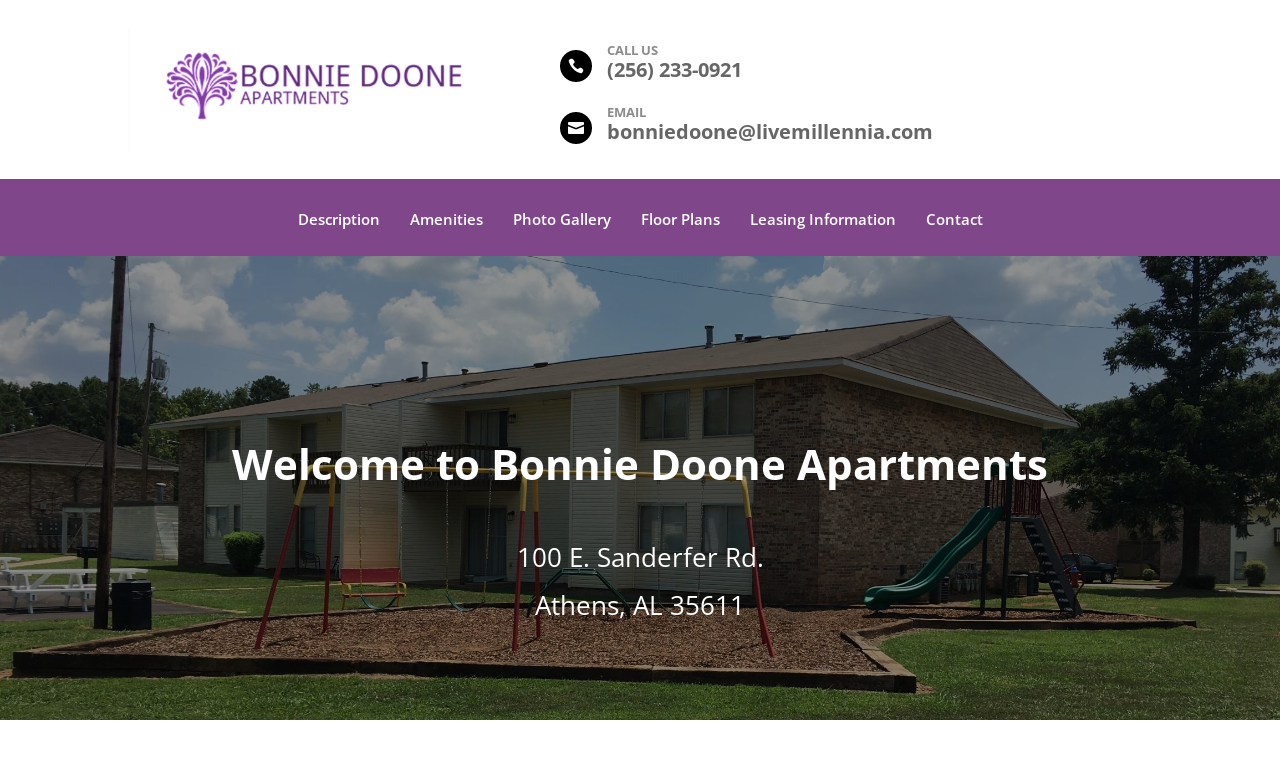

--- FILE ---
content_type: text/css; charset=utf-8
request_url: https://bonniedooneapts.com/wp-content/themes/millennia-properties/style.css?ver=4.20.1
body_size: 538
content:
/*
 Theme Name:     Millennia Properties
 Theme URI:      https://www.elegantthemes.com/gallery/divi/
 Description:    Divi Child Theme for The Millennia Company property websites
 Author:         Jason Pribble	
 Author URI:     https://apxdsgn.com
 Template:       Divi
 Version:        1.0.0
*/
 
 
/* =Theme customization
------------------------------------------------------- */

/* Header and Main Nav */
.mobile_nav .mobile_menu_bar:before { 
  color: #fff!important;
}
.et_pb_fullwidth_menu .et_pb_row { min-height: 100%!important; }

.mobile_nav .mobile_menu_bar:after {
position: relative !important;
content: 'Menu';
bottom: 10px;
left: 12%;
color: #fff;
text-transform: uppercase;
font-weight: 700;
}
.et_mobile_menu { border-top: 3px solid #111; }

#menu-primary-menu li { padding: 0 15px; }
#menu-primary-menu a { padding-bottom: 10px; margin-bottom: 20px; }
#menu-primary-menu a:before {
  content: "";
  position: absolute;
  width: 100%;
  height: 2px;
  bottom: 0;
  left: 0;
  background-color: #fff;
  visibility: hidden;
  -webkit-transform: scaleX(0);
  transform: scaleX(0);
  -webkit-transition: all 0.3s ease-in-out 0s;
  transition: all 0.3s ease-in-out 0s;
}

#menu-primary-menu a:hover:before {
  visibility: visible;
  -webkit-transform: scaleX(1);
  transform: scaleX(1);
}

/* Footer */
.footer-widget .fwidget { width: 100%!important; }
.footer-widget .fwidget img { margin-top: 20px; }

/* Floorplans */
.floorplans>.et_pb_column:hover { box-shadow: 0px 0px 8px 0px rgba(119,119,119,0.3); }

/* Blog */
.et_pb_blog_grid .et_pb_post { padding: 0; background-color: transparent; }

/* Contact Forms */
.nf-before-form-content { margin-bottom: 20px; }
.nf-field-label label { font-size: 14px!important; }
.nf-form-content input[type="button"] { cursor: pointer; }

--- FILE ---
content_type: text/css; charset=utf-8
request_url: https://bonniedooneapts.com/wp-content/et-cache/1/27/9/et-core-unified-9.min.css?ver=1767723761
body_size: 24
content:
#top-header #et-info{width:100%}#et-info-phone::before,#et-info-email::before{margin-right:10px}#top-header .et-social-icons{float:right}.logo_container{margin:30px 0}.et_pb_blog_grid .et_pb_post{padding:0;background-color:transparent}.floorplans>.et_pb_column:hover{box-shadow:0px 0px 8px 0px rgba(119,119,119,0.3)}.nf-before-form-content{margin-bottom:20px}.nf-field-label label{font-size:14px!important}.nf-form-content input[type="button"]{cursor:pointer}

--- FILE ---
content_type: text/css; charset=utf-8
request_url: https://bonniedooneapts.com/wp-content/et-cache/1/27/9/et-core-unified-tb-58-deferred-9.min.css?ver=1767723762
body_size: 793
content:
.et_pb_section_2.et_pb_section,.et_pb_section_14.et_pb_section,.et_pb_section_8.et_pb_section{padding-bottom:0px;background-color:#f6f6f6!important}.et_pb_column_27,.et_pb_column_15,.et_pb_column_16,.et_pb_column_4,.et_pb_column_28,.et_pb_column_3{background-color:#ffffff;padding-top:30px;padding-right:30px;padding-bottom:30px;padding-left:30px}.et_pb_text_38 h2,.et_pb_text_42 h2,.et_pb_text_41 h2,.et_pb_text_18 h2,.et_pb_text_19 h2,.et_pb_text_40 h2,.et_pb_text_31 h2,.et_pb_text_20 h2,.et_pb_text_21 h2,.et_pb_text_39 h2,.et_pb_text_26 h2,.et_pb_text_17 h2,.et_pb_text_28 h2,.et_pb_text_33 h2,.et_pb_text_22 h2,.et_pb_text_23 h2,.et_pb_text_24 h2,.et_pb_text_27 h2,.et_pb_text_34 h2,.et_pb_text_25 h2,.et_pb_text_36 h2,.et_pb_text_35 h2,.et_pb_text_37 h2,.et_pb_text_43 h2,.et_pb_text_16 h2,.et_pb_text_11 h2,.et_pb_text_4 h2,.et_pb_text_5 h2,.et_pb_text_6 h2,.et_pb_text_53 h2,.et_pb_text_7 h2,.et_pb_text_52 h2,.et_pb_text_51 h2,.et_pb_text_49 h2,.et_pb_text_9 h2,.et_pb_text_48 h2,.et_pb_text_10 h2,.et_pb_text_47 h2,.et_pb_text_8 h2,.et_pb_text_46 h2,.et_pb_text_12 h2,.et_pb_text_30 h2,.et_pb_text_15 h2,.et_pb_text_29 h2,.et_pb_text_13 h2,.et_pb_text_45 h2,.et_pb_text_44 h2{font-weight:600;font-size:32px;line-height:1.5em}.et_pb_text_7,.et_pb_text_4,.et_pb_text_25,.et_pb_text_40,.et_pb_text_22,.et_pb_text_43{margin-bottom:20px!important}.et_pb_row_inner_5.et_pb_row_inner,.et_pb_row_inner_3.et_pb_row_inner,.et_pb_row_inner_1.et_pb_row_inner{padding-top:0px!important;margin-top:0px!important}.et_pb_column .et_pb_row_inner_5,.et_pb_column .et_pb_row_inner_3,.et_pb_column .et_pb_row_inner_1{padding-top:0px}.et_pb_gallery_2.et_pb_gallery,.et_pb_gallery_0.et_pb_gallery,.et_pb_gallery_1.et_pb_gallery{margin-top:-1px!important;margin-left:-31px!important}.et_pb_section_9.et_pb_section,.et_pb_section_3.et_pb_section,.et_pb_section_15.et_pb_section{background-color:#f6f6f6!important}.et_pb_row_14.et_pb_row,.et_pb_row_8.et_pb_row,.et_pb_row_2.et_pb_row{padding-bottom:0px!important;padding-bottom:0px}.et_pb_row_9,.et_pb_row_3,.et_pb_row_15{min-height:186.1px}.et_pb_text_11,.et_pb_text_29,.et_pb_text_31,.et_pb_text_45,.et_pb_text_27,.et_pb_text_13,.et_pb_text_9,.et_pb_text_47,.et_pb_text_49{font-weight:600;font-size:28px}.et_pb_row_4.et_pb_row,.et_pb_row_16.et_pb_row,.et_pb_row_10.et_pb_row{padding-top:0px!important;padding-bottom:10px!important;margin-top:10px!important;margin-bottom:50px!important;padding-top:0px;padding-bottom:10px}.et_pb_text_50 h2,.et_pb_text_32 h2,.et_pb_text_14 h2{font-weight:600;font-size:32px;color:#ffffff!important;line-height:1.5em}.et_pb_section_11.et_pb_section,.et_pb_section_17.et_pb_section,.et_pb_section_5.et_pb_section{padding-bottom:60px}.et_pb_row_5,.et_pb_row_13,.et_pb_row_17,.et_pb_row_7,.et_pb_row_11{background-color:#ffffff}.et_pb_row_5.et_pb_row,.et_pb_row_11.et_pb_row,.et_pb_row_17.et_pb_row{padding-top:40px!important;padding-right:40px!important;padding-bottom:40px!important;padding-left:40px!important;margin-top:-120px!important;padding-top:40px;padding-right:40px;padding-bottom:40px;padding-left:40px}.et_pb_text_34,.et_pb_text_52,.et_pb_text_16{margin-bottom:40px!important}div.et_pb_section.et_pb_section_6,div.et_pb_section.et_pb_section_12{background-blend-mode:multiply;background-image:url(https://bonniedooneapts.com/files/2020/07/IMG_0472-Resized.jpg)!important}.et_pb_section_12.et_pb_section,.et_pb_section_6.et_pb_section{padding-top:150px;padding-bottom:200px;background-color:#8e8e8e!important}.et_pb_text_18 h1,.et_pb_text_36 h1{font-weight:700;font-size:42px;color:#ffffff!important;line-height:1.5em;text-align:center}.et_pb_text_19.et_pb_text,.et_pb_text_37.et_pb_text{color:#ffffff!important}.et_pb_text_19,.et_pb_text_37{line-height:1.85em;font-size:26px;line-height:1.85em}.et_pb_section_7.et_pb_section,.et_pb_section_13.et_pb_section{padding-bottom:40px;background-color:#f6f6f6!important}.et_pb_row_13.et_pb_row,.et_pb_row_7.et_pb_row{padding-top:55px!important;padding-right:40px!important;padding-bottom:40px!important;padding-left:40px!important;margin-top:-180px!important;padding-top:55px;padding-right:40px;padding-bottom:40px;padding-left:40px}.et_pb_button_2,.et_pb_button_2:after,.et_pb_button_1,.et_pb_button_1:after{transition:all 300ms ease 0ms}.et_pb_image_5,.et_pb_image_4,.et_pb_image_2,.et_pb_image_3{text-align:left;margin-left:0}.et_pb_column_30,.et_pb_column_6,.et_pb_column_18{background-color:#ffffff;border-color:#e8e8e8;padding-top:30px;padding-right:20px;padding-bottom:30px;padding-left:20px}.et_pb_column_20,.et_pb_column_7,.et_pb_column_32,.et_pb_column_8,.et_pb_column_31,.et_pb_column_19{background-color:#ffffff;border-color:#e8e8e8;padding-top:20px;padding-right:20px;padding-bottom:20px;padding-left:20px}.et_pb_social_media_follow_network_0 a.icon,.et_pb_social_media_follow_network_1 a.icon,.et_pb_social_media_follow_network_2 a.icon{background-color:#3b5998!important}@media only screen and (max-width:980px){.et_pb_image_2 .et_pb_image_wrap img,.et_pb_image_3 .et_pb_image_wrap img,.et_pb_image_4 .et_pb_image_wrap img,.et_pb_image_5 .et_pb_image_wrap img{width:auto}}@media only screen and (max-width:767px){.et_pb_image_2 .et_pb_image_wrap img,.et_pb_image_3 .et_pb_image_wrap img,.et_pb_image_4 .et_pb_image_wrap img,.et_pb_image_5 .et_pb_image_wrap img{width:auto}}